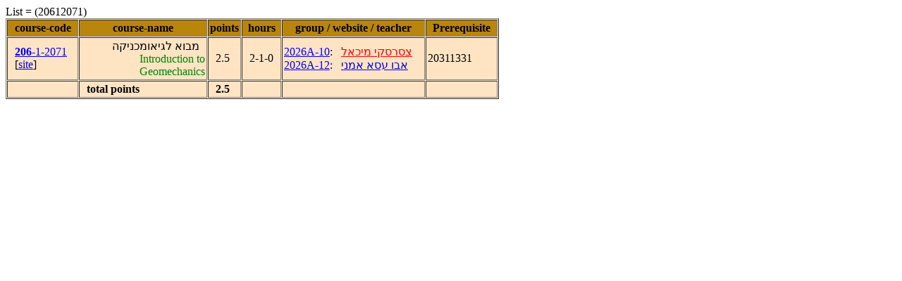

--- FILE ---
content_type: text/html; charset=UTF-8
request_url: https://tzin.bgu.ac.il/physics/CourseInfo/PrintTable.php?clist=(20612071)
body_size: 2033
content:
List = (20612071)<br>
<table style="background-color: bisque;" border=1 cellpadding=2 cellspacing=1 width=700>
<tr>
<th style="width: 100px; background-color: rgb(184, 134, 11);">course-code</th>
<th style="width: 200px; background-color: rgb(184, 134, 11);">course-name</th>
<th style="width:  15px; background-color: rgb(184, 134, 11);">points</th>
<th style="width:  50px; background-color: rgb(184, 134, 11);">hours</th>
<th style="width: 200px; background-color: rgb(184, 134, 11);">group / website / teacher</th>
<th style="width: 100px; background-color: rgb(184, 134, 11);">Prerequisite</th>
</tr><tr>
<td nowrap>&nbsp; <a href="http://bgu4u.bgu.ac.il/pls/scwp/%21sc.AnnualSearchResults?on_course_department=206&on_course_degree_level=1&on_course=2071" target=_blank><b>206</b>-1-2071</a><br>&nbsp;&nbsp;[<a href="https://moodle.bgu.ac.il/moodle/local/mydashboard/" target=_blank>site</a>] &nbsp;</td>
<td dir=rtl>&nbsp; <span dir=rtl>&#1502;&#1489;&#1493;&#1488; &#1500;&#1490;&#1497;&#1488;&#1493;&#1502;&#1499;&#1504;&#1497;&#1511;&#1492;</span><br><font color=green>Introduction to Geomechanics</font> &nbsp;</td>
<td nowrap>&nbsp; 2.5 &nbsp;</td>
<td nowrap>&nbsp; <span dir=ltr>2-1-0</span> &nbsp;</td>
<td nowrap>       <nobr><a href="https://moodle.bgu.ac.il/moodle/local/mydashboard/" target=_blank>2026A-10</a>: &nbsp; <a href="mailto:michatse" target=_blank><span dir=rtl><font color=red>&#1510;&#1505;&#1512;&#1505;&#1511;&#1497; &#1502;&#1497;&#1499;&#1488;&#1500;</font></span></a></nobr><br><nobr><a href="https://moodle.bgu.ac.il/moodle/local/mydashboard/" target=_blank>2026A-12</a>: &nbsp; <a href="mailto:amanyabo" target=_blank><span dir=rtl>&#1488;&#1489;&#1493; &#1506;&#1505;&#1488; &#1488;&#1502;&#1504;&#1497;</span></a></nobr> &nbsp;</td>
<td>20311331 &nbsp;</td>
</tr><tr>
<td nowrap>&nbsp; &nbsp;</td>
<td nowrap>&nbsp; <b>total points</b> &nbsp;</td>
<td nowrap>&nbsp; <b>2.5</b> &nbsp;</td>
<td nowrap>&nbsp; &nbsp;</td>
<td nowrap>&nbsp; &nbsp;</td>
<td nowrap>&nbsp; &nbsp;</td>
</tr>
</table>